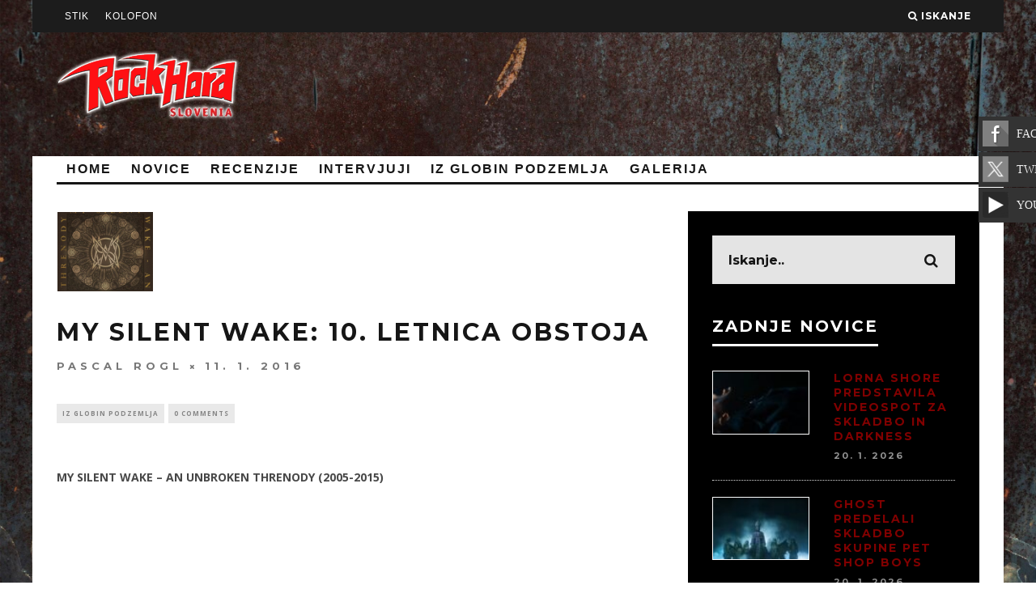

--- FILE ---
content_type: text/html; charset=UTF-8
request_url: https://www.rockhard.si/my-silent-wake-10-letnica-obstoja/
body_size: 13672
content:
<!DOCTYPE html> <!--[if lt IE 7]><html lang="en-GB" class="no-js lt-ie9 lt-ie8 lt-ie7"> <![endif]--> <!--[if (IE 7)&!(IEMobile)]><html lang="en-GB" class="no-js lt-ie9 lt-ie8"><![endif]--> <!--[if (IE 8)&!(IEMobile)]><html lang="en-GB" class="no-js lt-ie9"><![endif]--> <!--[if gt IE 8]><!--><html lang="en-GB" class="no-js"><!--<![endif]--><head><meta charset="utf-8"> <!--[if IE]><meta http-equiv="X-UA-Compatible" content="IE=edge" /><![endif]--><meta name="viewport" content="width=device-width, initial-scale=1.0"/><script data-cfasync="false" id="ao_optimized_gfonts_config">WebFontConfig={google:{families:["Montserrat:400,700","Open Sans:400,700,400italic"] },classes:false, events:false, timeout:1500};</script><link rel="shortcut icon" type="image/x-icon" href="favicon.ico"><link rel="pingback" href="https://www.rockhard.si/xmlrpc.php"><meta name='robots' content='index, follow, max-image-preview:large, max-snippet:-1, max-video-preview:-1' /><style>img:is([sizes="auto" i], [sizes^="auto," i]) { contain-intrinsic-size: 3000px 1500px }</style><title>my silent wake: 10. letnica obstoja - ROCK HARD</title><link rel="canonical" href="https://www.rockhard.si/my-silent-wake-10-letnica-obstoja/" /><meta property="og:locale" content="en_GB" /><meta property="og:type" content="article" /><meta property="og:title" content="my silent wake: 10. letnica obstoja - ROCK HARD" /><meta property="og:description" content="MY SILENT WAKE &#8211; AN UNBROKEN THRENODY (2005-2015)" /><meta property="og:url" content="https://www.rockhard.si/my-silent-wake-10-letnica-obstoja/" /><meta property="og:site_name" content="ROCK HARD" /><meta property="article:publisher" content="https://www.facebook.com/rockhard.slovenia/" /><meta property="article:published_time" content="2016-01-11T20:04:09+00:00" /><meta property="og:image" content="https://www.rockhard.si/wp-content/uploads/mysilentwake.jpg" /><meta property="og:image:width" content="600" /><meta property="og:image:height" content="600" /><meta property="og:image:type" content="image/jpeg" /><meta name="author" content="Pascal Rogl" /><meta name="twitter:label1" content="Written by" /><meta name="twitter:data1" content="Pascal Rogl" /> <script type="application/ld+json" class="yoast-schema-graph">{"@context":"https://schema.org","@graph":[{"@type":"Article","@id":"https://www.rockhard.si/my-silent-wake-10-letnica-obstoja/#article","isPartOf":{"@id":"https://www.rockhard.si/my-silent-wake-10-letnica-obstoja/"},"author":{"name":"Pascal Rogl","@id":"https://www.rockhard.si/#/schema/person/6c94a5be763fc8d18edfc61e3cc66990"},"headline":"my silent wake: 10. letnica obstoja","datePublished":"2016-01-11T20:04:09+00:00","mainEntityOfPage":{"@id":"https://www.rockhard.si/my-silent-wake-10-letnica-obstoja/"},"wordCount":21,"publisher":{"@id":"https://www.rockhard.si/#organization"},"image":{"@id":"https://www.rockhard.si/my-silent-wake-10-letnica-obstoja/#primaryimage"},"thumbnailUrl":"https://www.rockhard.si/wp-content/uploads/mysilentwake.jpg","articleSection":["IZ GLOBIN PODZEMLJA"],"inLanguage":"en-GB"},{"@type":"WebPage","@id":"https://www.rockhard.si/my-silent-wake-10-letnica-obstoja/","url":"https://www.rockhard.si/my-silent-wake-10-letnica-obstoja/","name":"my silent wake: 10. letnica obstoja - ROCK HARD","isPartOf":{"@id":"https://www.rockhard.si/#website"},"primaryImageOfPage":{"@id":"https://www.rockhard.si/my-silent-wake-10-letnica-obstoja/#primaryimage"},"image":{"@id":"https://www.rockhard.si/my-silent-wake-10-letnica-obstoja/#primaryimage"},"thumbnailUrl":"https://www.rockhard.si/wp-content/uploads/mysilentwake.jpg","datePublished":"2016-01-11T20:04:09+00:00","breadcrumb":{"@id":"https://www.rockhard.si/my-silent-wake-10-letnica-obstoja/#breadcrumb"},"inLanguage":"en-GB","potentialAction":[{"@type":"ReadAction","target":["https://www.rockhard.si/my-silent-wake-10-letnica-obstoja/"]}]},{"@type":"ImageObject","inLanguage":"en-GB","@id":"https://www.rockhard.si/my-silent-wake-10-letnica-obstoja/#primaryimage","url":"https://www.rockhard.si/wp-content/uploads/mysilentwake.jpg","contentUrl":"https://www.rockhard.si/wp-content/uploads/mysilentwake.jpg","width":600,"height":600},{"@type":"BreadcrumbList","@id":"https://www.rockhard.si/my-silent-wake-10-letnica-obstoja/#breadcrumb","itemListElement":[{"@type":"ListItem","position":1,"name":"Home","item":"https://www.rockhard.si/"},{"@type":"ListItem","position":2,"name":"my silent wake: 10. letnica obstoja"}]},{"@type":"WebSite","@id":"https://www.rockhard.si/#website","url":"https://www.rockhard.si/","name":"ROCK HARD","description":"Najglasnejši...","publisher":{"@id":"https://www.rockhard.si/#organization"},"potentialAction":[{"@type":"SearchAction","target":{"@type":"EntryPoint","urlTemplate":"https://www.rockhard.si/?s={search_term_string}"},"query-input":{"@type":"PropertyValueSpecification","valueRequired":true,"valueName":"search_term_string"}}],"inLanguage":"en-GB"},{"@type":"Organization","@id":"https://www.rockhard.si/#organization","name":"ROCK HARD","url":"https://www.rockhard.si/","logo":{"@type":"ImageObject","inLanguage":"en-GB","@id":"https://www.rockhard.si/#/schema/logo/image/","url":"https://www.rockhard.si/wp-content/uploads/rockhard.png","contentUrl":"https://www.rockhard.si/wp-content/uploads/rockhard.png","width":226,"height":106,"caption":"ROCK HARD"},"image":{"@id":"https://www.rockhard.si/#/schema/logo/image/"},"sameAs":["https://www.facebook.com/rockhard.slovenia/","https://x.com/RockHardSI","https://www.youtube.com/channel/UCg62TbcgWot39XKN30kqjWA"]},{"@type":"Person","@id":"https://www.rockhard.si/#/schema/person/6c94a5be763fc8d18edfc61e3cc66990","name":"Pascal Rogl","image":{"@type":"ImageObject","inLanguage":"en-GB","@id":"https://www.rockhard.si/#/schema/person/image/","url":"https://secure.gravatar.com/avatar/06726cda116b65a52b74d96dcb8696db17da64f442a12bbcb340b8fe1d081736?s=96&d=mm&r=g","contentUrl":"https://secure.gravatar.com/avatar/06726cda116b65a52b74d96dcb8696db17da64f442a12bbcb340b8fe1d081736?s=96&d=mm&r=g","caption":"Pascal Rogl"},"sameAs":["https://www.rockhard.si"],"url":"https://www.rockhard.si/author/pascal/"}]}</script> <link rel='dns-prefetch' href='//cdnjs.cloudflare.com' /><link rel='dns-prefetch' href='//www.youtube.com' /><link href='https://fonts.gstatic.com' crossorigin='anonymous' rel='preconnect' /><link href='https://ajax.googleapis.com' rel='preconnect' /><link href='https://fonts.googleapis.com' rel='preconnect' /><link rel="alternate" type="application/rss+xml" title="ROCK HARD &raquo; Feed" href="https://www.rockhard.si/feed/" /><link rel="alternate" type="application/rss+xml" title="ROCK HARD &raquo; Comments Feed" href="https://www.rockhard.si/comments/feed/" /><link rel="alternate" type="application/rss+xml" title="ROCK HARD &raquo; my silent wake: 10. letnica obstoja Comments Feed" href="https://www.rockhard.si/my-silent-wake-10-letnica-obstoja/feed/" /> <script type="text/javascript">window._wpemojiSettings = {"baseUrl":"https:\/\/s.w.org\/images\/core\/emoji\/16.0.1\/72x72\/","ext":".png","svgUrl":"https:\/\/s.w.org\/images\/core\/emoji\/16.0.1\/svg\/","svgExt":".svg","source":{"concatemoji":"https:\/\/www.rockhard.si\/wp-includes\/js\/wp-emoji-release.min.js?ver=6.8.3"}};
/*! This file is auto-generated */
!function(s,n){var o,i,e;function c(e){try{var t={supportTests:e,timestamp:(new Date).valueOf()};sessionStorage.setItem(o,JSON.stringify(t))}catch(e){}}function p(e,t,n){e.clearRect(0,0,e.canvas.width,e.canvas.height),e.fillText(t,0,0);var t=new Uint32Array(e.getImageData(0,0,e.canvas.width,e.canvas.height).data),a=(e.clearRect(0,0,e.canvas.width,e.canvas.height),e.fillText(n,0,0),new Uint32Array(e.getImageData(0,0,e.canvas.width,e.canvas.height).data));return t.every(function(e,t){return e===a[t]})}function u(e,t){e.clearRect(0,0,e.canvas.width,e.canvas.height),e.fillText(t,0,0);for(var n=e.getImageData(16,16,1,1),a=0;a<n.data.length;a++)if(0!==n.data[a])return!1;return!0}function f(e,t,n,a){switch(t){case"flag":return n(e,"\ud83c\udff3\ufe0f\u200d\u26a7\ufe0f","\ud83c\udff3\ufe0f\u200b\u26a7\ufe0f")?!1:!n(e,"\ud83c\udde8\ud83c\uddf6","\ud83c\udde8\u200b\ud83c\uddf6")&&!n(e,"\ud83c\udff4\udb40\udc67\udb40\udc62\udb40\udc65\udb40\udc6e\udb40\udc67\udb40\udc7f","\ud83c\udff4\u200b\udb40\udc67\u200b\udb40\udc62\u200b\udb40\udc65\u200b\udb40\udc6e\u200b\udb40\udc67\u200b\udb40\udc7f");case"emoji":return!a(e,"\ud83e\udedf")}return!1}function g(e,t,n,a){var r="undefined"!=typeof WorkerGlobalScope&&self instanceof WorkerGlobalScope?new OffscreenCanvas(300,150):s.createElement("canvas"),o=r.getContext("2d",{willReadFrequently:!0}),i=(o.textBaseline="top",o.font="600 32px Arial",{});return e.forEach(function(e){i[e]=t(o,e,n,a)}),i}function t(e){var t=s.createElement("script");t.src=e,t.defer=!0,s.head.appendChild(t)}"undefined"!=typeof Promise&&(o="wpEmojiSettingsSupports",i=["flag","emoji"],n.supports={everything:!0,everythingExceptFlag:!0},e=new Promise(function(e){s.addEventListener("DOMContentLoaded",e,{once:!0})}),new Promise(function(t){var n=function(){try{var e=JSON.parse(sessionStorage.getItem(o));if("object"==typeof e&&"number"==typeof e.timestamp&&(new Date).valueOf()<e.timestamp+604800&&"object"==typeof e.supportTests)return e.supportTests}catch(e){}return null}();if(!n){if("undefined"!=typeof Worker&&"undefined"!=typeof OffscreenCanvas&&"undefined"!=typeof URL&&URL.createObjectURL&&"undefined"!=typeof Blob)try{var e="postMessage("+g.toString()+"("+[JSON.stringify(i),f.toString(),p.toString(),u.toString()].join(",")+"));",a=new Blob([e],{type:"text/javascript"}),r=new Worker(URL.createObjectURL(a),{name:"wpTestEmojiSupports"});return void(r.onmessage=function(e){c(n=e.data),r.terminate(),t(n)})}catch(e){}c(n=g(i,f,p,u))}t(n)}).then(function(e){for(var t in e)n.supports[t]=e[t],n.supports.everything=n.supports.everything&&n.supports[t],"flag"!==t&&(n.supports.everythingExceptFlag=n.supports.everythingExceptFlag&&n.supports[t]);n.supports.everythingExceptFlag=n.supports.everythingExceptFlag&&!n.supports.flag,n.DOMReady=!1,n.readyCallback=function(){n.DOMReady=!0}}).then(function(){return e}).then(function(){var e;n.supports.everything||(n.readyCallback(),(e=n.source||{}).concatemoji?t(e.concatemoji):e.wpemoji&&e.twemoji&&(t(e.twemoji),t(e.wpemoji)))}))}((window,document),window._wpemojiSettings);</script> <link rel='stylesheet' id='cf7ic_style-css' href='https://www.rockhard.si/wp-content/cache/autoptimize/css/autoptimize_single_446de1ae6bb220cd0e200f36a09eb5de.css?ver=3.3.7' type='text/css' media='all' /><style id='wp-emoji-styles-inline-css' type='text/css'>img.wp-smiley, img.emoji {
		display: inline !important;
		border: none !important;
		box-shadow: none !important;
		height: 1em !important;
		width: 1em !important;
		margin: 0 0.07em !important;
		vertical-align: -0.1em !important;
		background: none !important;
		padding: 0 !important;
	}</style><link rel='stylesheet' id='wp-block-library-css' href='https://www.rockhard.si/wp-includes/css/dist/block-library/style.min.css?ver=6.8.3' type='text/css' media='all' /><style id='classic-theme-styles-inline-css' type='text/css'>/*! This file is auto-generated */
.wp-block-button__link{color:#fff;background-color:#32373c;border-radius:9999px;box-shadow:none;text-decoration:none;padding:calc(.667em + 2px) calc(1.333em + 2px);font-size:1.125em}.wp-block-file__button{background:#32373c;color:#fff;text-decoration:none}</style><link rel='stylesheet' id='wpda_youtube_gutenberg_css-css' href='https://www.rockhard.si/wp-content/cache/autoptimize/css/autoptimize_single_cd6fe7e50487dafa1ff8505157d658a1.css?ver=6.8.3' type='text/css' media='all' /><style id='global-styles-inline-css' type='text/css'>:root{--wp--preset--aspect-ratio--square: 1;--wp--preset--aspect-ratio--4-3: 4/3;--wp--preset--aspect-ratio--3-4: 3/4;--wp--preset--aspect-ratio--3-2: 3/2;--wp--preset--aspect-ratio--2-3: 2/3;--wp--preset--aspect-ratio--16-9: 16/9;--wp--preset--aspect-ratio--9-16: 9/16;--wp--preset--color--black: #000000;--wp--preset--color--cyan-bluish-gray: #abb8c3;--wp--preset--color--white: #ffffff;--wp--preset--color--pale-pink: #f78da7;--wp--preset--color--vivid-red: #cf2e2e;--wp--preset--color--luminous-vivid-orange: #ff6900;--wp--preset--color--luminous-vivid-amber: #fcb900;--wp--preset--color--light-green-cyan: #7bdcb5;--wp--preset--color--vivid-green-cyan: #00d084;--wp--preset--color--pale-cyan-blue: #8ed1fc;--wp--preset--color--vivid-cyan-blue: #0693e3;--wp--preset--color--vivid-purple: #9b51e0;--wp--preset--gradient--vivid-cyan-blue-to-vivid-purple: linear-gradient(135deg,rgba(6,147,227,1) 0%,rgb(155,81,224) 100%);--wp--preset--gradient--light-green-cyan-to-vivid-green-cyan: linear-gradient(135deg,rgb(122,220,180) 0%,rgb(0,208,130) 100%);--wp--preset--gradient--luminous-vivid-amber-to-luminous-vivid-orange: linear-gradient(135deg,rgba(252,185,0,1) 0%,rgba(255,105,0,1) 100%);--wp--preset--gradient--luminous-vivid-orange-to-vivid-red: linear-gradient(135deg,rgba(255,105,0,1) 0%,rgb(207,46,46) 100%);--wp--preset--gradient--very-light-gray-to-cyan-bluish-gray: linear-gradient(135deg,rgb(238,238,238) 0%,rgb(169,184,195) 100%);--wp--preset--gradient--cool-to-warm-spectrum: linear-gradient(135deg,rgb(74,234,220) 0%,rgb(151,120,209) 20%,rgb(207,42,186) 40%,rgb(238,44,130) 60%,rgb(251,105,98) 80%,rgb(254,248,76) 100%);--wp--preset--gradient--blush-light-purple: linear-gradient(135deg,rgb(255,206,236) 0%,rgb(152,150,240) 100%);--wp--preset--gradient--blush-bordeaux: linear-gradient(135deg,rgb(254,205,165) 0%,rgb(254,45,45) 50%,rgb(107,0,62) 100%);--wp--preset--gradient--luminous-dusk: linear-gradient(135deg,rgb(255,203,112) 0%,rgb(199,81,192) 50%,rgb(65,88,208) 100%);--wp--preset--gradient--pale-ocean: linear-gradient(135deg,rgb(255,245,203) 0%,rgb(182,227,212) 50%,rgb(51,167,181) 100%);--wp--preset--gradient--electric-grass: linear-gradient(135deg,rgb(202,248,128) 0%,rgb(113,206,126) 100%);--wp--preset--gradient--midnight: linear-gradient(135deg,rgb(2,3,129) 0%,rgb(40,116,252) 100%);--wp--preset--font-size--small: 13px;--wp--preset--font-size--medium: 20px;--wp--preset--font-size--large: 36px;--wp--preset--font-size--x-large: 42px;--wp--preset--spacing--20: 0.44rem;--wp--preset--spacing--30: 0.67rem;--wp--preset--spacing--40: 1rem;--wp--preset--spacing--50: 1.5rem;--wp--preset--spacing--60: 2.25rem;--wp--preset--spacing--70: 3.38rem;--wp--preset--spacing--80: 5.06rem;--wp--preset--shadow--natural: 6px 6px 9px rgba(0, 0, 0, 0.2);--wp--preset--shadow--deep: 12px 12px 50px rgba(0, 0, 0, 0.4);--wp--preset--shadow--sharp: 6px 6px 0px rgba(0, 0, 0, 0.2);--wp--preset--shadow--outlined: 6px 6px 0px -3px rgba(255, 255, 255, 1), 6px 6px rgba(0, 0, 0, 1);--wp--preset--shadow--crisp: 6px 6px 0px rgba(0, 0, 0, 1);}:where(.is-layout-flex){gap: 0.5em;}:where(.is-layout-grid){gap: 0.5em;}body .is-layout-flex{display: flex;}.is-layout-flex{flex-wrap: wrap;align-items: center;}.is-layout-flex > :is(*, div){margin: 0;}body .is-layout-grid{display: grid;}.is-layout-grid > :is(*, div){margin: 0;}:where(.wp-block-columns.is-layout-flex){gap: 2em;}:where(.wp-block-columns.is-layout-grid){gap: 2em;}:where(.wp-block-post-template.is-layout-flex){gap: 1.25em;}:where(.wp-block-post-template.is-layout-grid){gap: 1.25em;}.has-black-color{color: var(--wp--preset--color--black) !important;}.has-cyan-bluish-gray-color{color: var(--wp--preset--color--cyan-bluish-gray) !important;}.has-white-color{color: var(--wp--preset--color--white) !important;}.has-pale-pink-color{color: var(--wp--preset--color--pale-pink) !important;}.has-vivid-red-color{color: var(--wp--preset--color--vivid-red) !important;}.has-luminous-vivid-orange-color{color: var(--wp--preset--color--luminous-vivid-orange) !important;}.has-luminous-vivid-amber-color{color: var(--wp--preset--color--luminous-vivid-amber) !important;}.has-light-green-cyan-color{color: var(--wp--preset--color--light-green-cyan) !important;}.has-vivid-green-cyan-color{color: var(--wp--preset--color--vivid-green-cyan) !important;}.has-pale-cyan-blue-color{color: var(--wp--preset--color--pale-cyan-blue) !important;}.has-vivid-cyan-blue-color{color: var(--wp--preset--color--vivid-cyan-blue) !important;}.has-vivid-purple-color{color: var(--wp--preset--color--vivid-purple) !important;}.has-black-background-color{background-color: var(--wp--preset--color--black) !important;}.has-cyan-bluish-gray-background-color{background-color: var(--wp--preset--color--cyan-bluish-gray) !important;}.has-white-background-color{background-color: var(--wp--preset--color--white) !important;}.has-pale-pink-background-color{background-color: var(--wp--preset--color--pale-pink) !important;}.has-vivid-red-background-color{background-color: var(--wp--preset--color--vivid-red) !important;}.has-luminous-vivid-orange-background-color{background-color: var(--wp--preset--color--luminous-vivid-orange) !important;}.has-luminous-vivid-amber-background-color{background-color: var(--wp--preset--color--luminous-vivid-amber) !important;}.has-light-green-cyan-background-color{background-color: var(--wp--preset--color--light-green-cyan) !important;}.has-vivid-green-cyan-background-color{background-color: var(--wp--preset--color--vivid-green-cyan) !important;}.has-pale-cyan-blue-background-color{background-color: var(--wp--preset--color--pale-cyan-blue) !important;}.has-vivid-cyan-blue-background-color{background-color: var(--wp--preset--color--vivid-cyan-blue) !important;}.has-vivid-purple-background-color{background-color: var(--wp--preset--color--vivid-purple) !important;}.has-black-border-color{border-color: var(--wp--preset--color--black) !important;}.has-cyan-bluish-gray-border-color{border-color: var(--wp--preset--color--cyan-bluish-gray) !important;}.has-white-border-color{border-color: var(--wp--preset--color--white) !important;}.has-pale-pink-border-color{border-color: var(--wp--preset--color--pale-pink) !important;}.has-vivid-red-border-color{border-color: var(--wp--preset--color--vivid-red) !important;}.has-luminous-vivid-orange-border-color{border-color: var(--wp--preset--color--luminous-vivid-orange) !important;}.has-luminous-vivid-amber-border-color{border-color: var(--wp--preset--color--luminous-vivid-amber) !important;}.has-light-green-cyan-border-color{border-color: var(--wp--preset--color--light-green-cyan) !important;}.has-vivid-green-cyan-border-color{border-color: var(--wp--preset--color--vivid-green-cyan) !important;}.has-pale-cyan-blue-border-color{border-color: var(--wp--preset--color--pale-cyan-blue) !important;}.has-vivid-cyan-blue-border-color{border-color: var(--wp--preset--color--vivid-cyan-blue) !important;}.has-vivid-purple-border-color{border-color: var(--wp--preset--color--vivid-purple) !important;}.has-vivid-cyan-blue-to-vivid-purple-gradient-background{background: var(--wp--preset--gradient--vivid-cyan-blue-to-vivid-purple) !important;}.has-light-green-cyan-to-vivid-green-cyan-gradient-background{background: var(--wp--preset--gradient--light-green-cyan-to-vivid-green-cyan) !important;}.has-luminous-vivid-amber-to-luminous-vivid-orange-gradient-background{background: var(--wp--preset--gradient--luminous-vivid-amber-to-luminous-vivid-orange) !important;}.has-luminous-vivid-orange-to-vivid-red-gradient-background{background: var(--wp--preset--gradient--luminous-vivid-orange-to-vivid-red) !important;}.has-very-light-gray-to-cyan-bluish-gray-gradient-background{background: var(--wp--preset--gradient--very-light-gray-to-cyan-bluish-gray) !important;}.has-cool-to-warm-spectrum-gradient-background{background: var(--wp--preset--gradient--cool-to-warm-spectrum) !important;}.has-blush-light-purple-gradient-background{background: var(--wp--preset--gradient--blush-light-purple) !important;}.has-blush-bordeaux-gradient-background{background: var(--wp--preset--gradient--blush-bordeaux) !important;}.has-luminous-dusk-gradient-background{background: var(--wp--preset--gradient--luminous-dusk) !important;}.has-pale-ocean-gradient-background{background: var(--wp--preset--gradient--pale-ocean) !important;}.has-electric-grass-gradient-background{background: var(--wp--preset--gradient--electric-grass) !important;}.has-midnight-gradient-background{background: var(--wp--preset--gradient--midnight) !important;}.has-small-font-size{font-size: var(--wp--preset--font-size--small) !important;}.has-medium-font-size{font-size: var(--wp--preset--font-size--medium) !important;}.has-large-font-size{font-size: var(--wp--preset--font-size--large) !important;}.has-x-large-font-size{font-size: var(--wp--preset--font-size--x-large) !important;}
:where(.wp-block-post-template.is-layout-flex){gap: 1.25em;}:where(.wp-block-post-template.is-layout-grid){gap: 1.25em;}
:where(.wp-block-columns.is-layout-flex){gap: 2em;}:where(.wp-block-columns.is-layout-grid){gap: 2em;}
:root :where(.wp-block-pullquote){font-size: 1.5em;line-height: 1.6;}</style><link rel='stylesheet' id='contact-form-7-css' href='https://www.rockhard.si/wp-content/cache/autoptimize/css/autoptimize_single_64ac31699f5326cb3c76122498b76f66.css?ver=6.1.4' type='text/css' media='all' /><link rel='stylesheet' id='gallery-all-css-css' href='https://www.rockhard.si/wp-content/plugins/gallery-images/style/gallery-all.css?ver=6.8.3' type='text/css' media='all' /><link rel='stylesheet' id='style2-os-css-css' href='https://www.rockhard.si/wp-content/cache/autoptimize/css/autoptimize_single_1ae2c22cb05a8b0f38b92d7dec46ada4.css?ver=6.8.3' type='text/css' media='all' /><link rel='stylesheet' id='lightbox-css-css' href='https://www.rockhard.si/wp-content/cache/autoptimize/css/autoptimize_single_0b6c00b1e384c93baf2a28b3fa6cff7a.css?ver=6.8.3' type='text/css' media='all' /><link rel='stylesheet' id='fontawesome-css-css' href='https://www.rockhard.si/wp-content/cache/autoptimize/css/autoptimize_single_2877ee5efe813aeb35b6550633dd183d.css?ver=6.8.3' type='text/css' media='all' /><link rel='stylesheet' id='dry_awp_theme_style-css' href='https://www.rockhard.si/wp-content/cache/autoptimize/css/autoptimize_single_18f0709efe37c3e1903bd43c601773ad.css?ver=6.8.3' type='text/css' media='all' /><style id='dry_awp_theme_style-inline-css' type='text/css'>@media screen and (max-width: 1024px) {	.csColumn {		clear: both !important;		float: none !important;		text-align: center !important;		margin-left:  10% !important;		margin-right: 10% !important;		width: 80% !important;	}	.csColumnGap {		display: none !important;	}}</style><link rel='stylesheet' id='login-with-ajax-css' href='https://www.rockhard.si/wp-content/themes/15zine/plugins/login-with-ajax/widget.css?ver=4.5.1' type='text/css' media='all' /><link rel='stylesheet' id='cb-main-stylesheet-css' href='https://www.rockhard.si/wp-content/cache/autoptimize/css/autoptimize_single_44d870eee1e6af7b0df4128cf6ef4926.css?ver=1.3' type='text/css' media='all' /> <!--[if lt IE 10]><link rel='stylesheet' id='cb-ie-only-css' href='https://www.rockhard.si/wp-content/themes/15zine/library/css/ie.css?ver=1.3' type='text/css' media='all' /> <![endif]--><link rel='stylesheet' id='fontawesome-css' href='https://www.rockhard.si/wp-content/themes/15zine/library/css/font-awesome-4.3.0/css/font-awesome.min.css?ver=4.3.0' type='text/css' media='all' /><link rel='stylesheet' id='dashicons-css' href='https://www.rockhard.si/wp-includes/css/dashicons.min.css?ver=6.8.3' type='text/css' media='all' /><link rel='stylesheet' id='thickbox-css' href='https://www.rockhard.si/wp-content/cache/autoptimize/css/autoptimize_single_37faeb50ef52da086e0f8c2c289e66d4.css?ver=6.8.3' type='text/css' media='all' /><link rel='stylesheet' id='front_end_youtube_style-css' href='https://www.rockhard.si/wp-content/cache/autoptimize/css/autoptimize_single_8679453e0f053d632d7f1bbd463d4610.css?ver=6.8.3' type='text/css' media='all' /> <script type="text/javascript" src="https://www.rockhard.si/wp-includes/js/jquery/jquery.min.js?ver=3.7.1" id="jquery-core-js"></script> <script type="text/javascript" defer='defer' src="https://www.rockhard.si/wp-includes/js/jquery/jquery-migrate.min.js?ver=3.4.1" id="jquery-migrate-js"></script> <script type="text/javascript" id="login-with-ajax-js-extra">var LWA = {"ajaxurl":"https:\/\/www.rockhard.si\/wp-admin\/admin-ajax.php","off":""};</script> <script type="text/javascript" defer='defer' src="https://www.rockhard.si/wp-content/themes/15zine/plugins/login-with-ajax/login-with-ajax.js?ver=4.5.1" id="login-with-ajax-js"></script> <script type="text/javascript" defer='defer' src="https://www.rockhard.si/wp-content/plugins/login-with-ajax/ajaxify/ajaxify.min.js?ver=4.5.1" id="login-with-ajax-ajaxify-js"></script> <script type="text/javascript" defer='defer' src="//cdnjs.cloudflare.com/ajax/libs/jquery-easing/1.4.1/jquery.easing.min.js?ver=6.8.3" id="jquery-easing-js"></script> <script type="text/javascript" defer='defer' src="https://www.rockhard.si/wp-content/themes/15zine/library/js/modernizr.custom.min.js?ver=2.6.2" id="cb-modernizr-js"></script> <script type="text/javascript" defer='defer' src="https://www.rockhard.si/wp-content/plugins/youtube-video-player/front_end/scripts/youtube_embed_front_end.js?ver=6.8.3" id="youtube_front_end_api_js-js"></script> <script type="text/javascript" defer='defer' src="https://www.youtube.com/iframe_api?ver=6.8.3" id="youtube_api_js-js"></script> <link rel="https://api.w.org/" href="https://www.rockhard.si/wp-json/" /><link rel="alternate" title="JSON" type="application/json" href="https://www.rockhard.si/wp-json/wp/v2/posts/12238" /><link rel="EditURI" type="application/rsd+xml" title="RSD" href="https://www.rockhard.si/xmlrpc.php?rsd" /><meta name="generator" content="WordPress 6.8.3" /><link rel='shortlink' href='https://www.rockhard.si/?p=12238' /><link rel="alternate" title="oEmbed (JSON)" type="application/json+oembed" href="https://www.rockhard.si/wp-json/oembed/1.0/embed?url=https%3A%2F%2Fwww.rockhard.si%2Fmy-silent-wake-10-letnica-obstoja%2F" /><link rel="alternate" title="oEmbed (XML)" type="text/xml+oembed" href="https://www.rockhard.si/wp-json/oembed/1.0/embed?url=https%3A%2F%2Fwww.rockhard.si%2Fmy-silent-wake-10-letnica-obstoja%2F&#038;format=xml" /><style type="text/css">.sticky-container {
		/*background-color: #333;*/
		padding: 0px;
		margin: 0px;
		position: fixed;
		right: -129px;
		top:130px;
		width: 200px;
		z-index: 10000;
	}

	.sticky li {
		list-style-type: none;
		background-color: #333;
		color: #efefef;
		height: 43px;
		padding: 0px;
		margin: 0px 0px 1px 0px;
		-webkit-transition:all 0.25s ease-in-out;
		-moz-transition:all 0.25s ease-in-out;
		-o-transition:all 0.25s ease-in-out;
		transition:all 0.25s ease-in-out;
		cursor: pointer;
		filter: url("data:image/svg+xml;utf8,<svg xmlns=\'http://www.w3.org/2000/svg\'><filter id=\'grayscale\'><feColorMatrix type=\'matrix\' values=\'0.3333 0.3333 0.3333 0 0 0.3333 0.3333 0.3333 0 0 0.3333 0.3333 0.3333 0 0 0 0 0 1 0\'/></filter></svg>#grayscale");
                filter: gray;
                -webkit-filter: grayscale(100%);

	}

	.sticky li:hover {
		margin-left: -115px;
		/*-webkit-transform: translateX(-115px);
		-moz-transform: translateX(-115px);
		-o-transform: translateX(-115px);
		-ms-transform: translateX(-115px);
		transform:translateX(-115px);*/
		/*background-color: #8e44ad;*/
		filter: url("data:image/svg+xml;utf8,<svg xmlns=\'http://www.w3.org/2000/svg\'><filter id=\'grayscale\'><feColorMatrix type=\'matrix\' values=\'1 0 0 0 0, 0 1 0 0 0, 0 0 1 0 0, 0 0 0 1 0\'/></filter></svg>#grayscale");
                -webkit-filter: grayscale(0%);
	}

	.sticky li a img {
		float: left;
		margin: 5px 5px;
		margin-right: 10px;

	}

	.sticky li a p {
		padding: 0px;
		margin: 0px;
		text-transform: uppercase;
		line-height: 43px;
        text-decoration: none !important;
        color: #ECF0F1;
        font-family: "Lato";
    }</style><link rel="stylesheet" href="https://www.rockhard.si/wp-content/cache/autoptimize/css/autoptimize_single_e90ec45f7eed92e8f039729cf1963d64.css" /> <script src="/wp-content/plugins/widgetkit/cache/widgetkit-22e084ff.js"></script> <style type="text/css">#cb-nav-bar .cb-mega-menu-columns .cb-sub-menu > li > a { color: #f2c231; }</style><style type="text/css">body, #respond, .cb-font-body { font-family: 'Open Sans', sans-serif; } h1, h2, h3, h4, h5, h6, .cb-font-header, #bbp-user-navigation, .cb-byline{ font-family:'Montserrat', sans-serif; }</style><style>.cb-mm-on #cb-nav-bar .cb-main-nav .menu-item-8218:hover, .cb-mm-on #cb-nav-bar .cb-main-nav .menu-item-8218:focus { background:# !important ; }
.cb-mm-on #cb-nav-bar .cb-main-nav .menu-item-8218 .cb-big-menu { border-top-color: #; }
.cb-mm-on #cb-nav-bar .cb-main-nav .menu-item-8217:hover, .cb-mm-on #cb-nav-bar .cb-main-nav .menu-item-8217:focus { background:# !important ; }
.cb-mm-on #cb-nav-bar .cb-main-nav .menu-item-8217 .cb-big-menu { border-top-color: #; }
.cb-mm-on #cb-nav-bar .cb-main-nav .menu-item-8222:hover, .cb-mm-on #cb-nav-bar .cb-main-nav .menu-item-8222:focus { background:# !important ; }
.cb-mm-on #cb-nav-bar .cb-main-nav .menu-item-8222 .cb-big-menu { border-top-color: #; }</style><script data-cfasync="false" id="ao_optimized_gfonts_webfontloader">(function() {var wf = document.createElement('script');wf.src='https://ajax.googleapis.com/ajax/libs/webfont/1/webfont.js';wf.type='text/javascript';wf.async='true';var s=document.getElementsByTagName('script')[0];s.parentNode.insertBefore(wf, s);})();</script></head><body class="wp-singular post-template-default single single-post postid-12238 single-format-standard wp-theme-15zine  cb-sidebar-right cb-sticky-sb-on cb-tm-dark cb-body-light cb-menu-light cb-mm-light cb-footer-dark cb-m-logo-off cb-m-sticky cb-sw-tm-box cb-sw-header-box cb-sw-menu-box cb-sw-footer-box cb-fis-b-standard"><div id="cb-outer-container"><div id="cb-top-menu" class="clearfix cb-font-header  wrap"><div class="wrap clearfix cb-site-padding cb-top-menu-wrap"><div class="cb-left-side cb-mob"> <a href="#" id="cb-mob-open" class="cb-link"><i class="fa fa-bars"></i></a></div><ul class="cb-top-nav cb-left-side"><li id="menu-item-8233" class="menu-item menu-item-type-post_type menu-item-object-page menu-item-8233"><a href="https://www.rockhard.si/stik/">STIK</a></li><li id="menu-item-8232" class="menu-item menu-item-type-post_type menu-item-object-page menu-item-8232"><a href="https://www.rockhard.si/kolofon/">KOLOFON</a></li></ul><ul class="cb-top-nav cb-right-side"><li class="cb-icon-search"><a href="#" title="Iskanje" id="cb-s-trigger"><i class="fa fa-search"></i> <span class="cb-search-title">Iskanje</span></a></li></ul></div></div><div id="cb-mob-menu"> <a href="#" id="cb-mob-close" class="cb-link"><i class="fa cb-times"></i></a><div class="cb-mob-menu-wrap"><ul class="cb-mobile-nav cb-top-nav"><li class="menu-item menu-item-type-post_type menu-item-object-page menu-item-home menu-item-8214"><a href="https://www.rockhard.si/">Home</a></li><li class="menu-item menu-item-type-taxonomy menu-item-object-category menu-item-8218"><a href="https://www.rockhard.si/category/news/">NOVICE</a></li><li class="menu-item menu-item-type-taxonomy menu-item-object-category menu-item-has-children cb-has-children menu-item-8217"><a href="https://www.rockhard.si/category/reviews/">RECENZIJE</a><ul class="sub-menu"><li class="menu-item menu-item-type-taxonomy menu-item-object-category menu-item-9139"><a href="https://www.rockhard.si/category/report/">REPORT</a></li></ul></li><li class="menu-item menu-item-type-taxonomy menu-item-object-category menu-item-9138"><a href="https://www.rockhard.si/category/intervjuji/">INTERVJUJI</a></li><li class="menu-item menu-item-type-taxonomy menu-item-object-category current-post-ancestor current-menu-parent current-post-parent menu-item-8222"><a href="https://www.rockhard.si/category/underground-2/">IZ GLOBIN PODZEMLJA</a></li><li class="menu-item menu-item-type-post_type menu-item-object-page menu-item-8244"><a href="https://www.rockhard.si/galerija/">GALERIJA</a></li></ul></div></div><div id="cb-container" class="clearfix" ><header id="cb-header" class="cb-header  cb-with-block wrap" role="banner"><div id="cb-logo-box" class="cb-logo-left wrap"><div id="logo"> <a href="https://www.rockhard.si"> <img src="https://www.rockhard.si/wp-content/uploads/rockhard.png" alt=" logo" > </a></div><div class="cb-large cb-block"><a href=""><img src=""/></a></div></div></header><div id="cb-lwa" class="cb-lwa-modal cb-modal"><div class="cb-close-m cb-ta-right"><i class="fa cb-times"></i></div><div class="cb-lwa-modal-inner cb-modal-inner cb-light-loader cb-pre-load cb-font-header clearfix"><div class="lwa lwa-default clearfix"><form class="lwa-form cb-form cb-form-active clearfix" action="https://www.rockhard.si/wp-login.php?template=default" method="post"><div class="cb-form-body"> <input class="cb-form-input cb-form-input-username" type="text" name="log" placeholder="Username"> <input class="cb-form-input" type="password" name="pwd" placeholder="Password"> <span class="lwa-status cb-ta-center"></span><div class="cb-submit cb-ta-center"> <input type="submit" name="wp-submit" class="lwa_wp-submit cb-submit-form" value="Log In" tabindex="100" /> <input type="hidden" name="lwa_profile_link" value="1" /> <input type="hidden" name="login-with-ajax" value="login" /></div><div class="cb-lost-password cb-extra cb-ta-center"> <a class="lwa-links-remember cb-title-trigger cb-trigger-pass" href="https://www.rockhard.si/wp-login.php?action=lostpassword&#038;template=default" title="Lost your password?">Lost your password?</a></div></div></form><form class="lwa-remember cb-form clearfix" action="https://www.rockhard.si/wp-login.php?action=lostpassword&#038;template=default" method="post"><div class="cb-form-body"> <input type="text" name="user_login" class="lwa-user-remember cb-form-input" placeholder="Enter username or email"> <span class="lwa-status cb-ta-center"></span><div class="cb-submit cb-ta-center"> <input type="submit" value="Get New Password" class="lwa-button-remember cb-submit-form" /> <input type="hidden" name="login-with-ajax" value="remember" /></div></div></form></div></div></div><div id="cb-menu-search" class="cb-s-modal cb-modal"><div class="cb-close-m cb-ta-right"><i class="fa cb-times"></i></div><div class="cb-s-modal-inner cb-pre-load cb-light-loader cb-modal-inner cb-font-header cb-mega-three cb-mega-posts clearfix"><form role="search" method="get" class="cb-search" action="https://www.rockhard.si/"> <input type="text" class="cb-search-field cb-font-header" placeholder="Iskanje.." value="" name="s" title="" autocomplete="off"> <button class="cb-search-submit" type="submit" value=""><i class="fa fa-search"></i></button></form><div id="cb-s-results"></div></div></div><nav id="cb-nav-bar" class="clearfix  wrap" role="navigation"><div class="cb-nav-bar-wrap cb-site-padding clearfix cb-font-header  wrap"><ul class="cb-main-nav wrap clearfix"><li id="menu-item-8214" class="menu-item menu-item-type-post_type menu-item-object-page menu-item-home menu-item-8214"><a href="https://www.rockhard.si/">Home</a></li><li id="menu-item-8218" class="menu-item menu-item-type-taxonomy menu-item-object-category menu-item-8218"><a href="https://www.rockhard.si/category/news/">NOVICE</a></li><li id="menu-item-8217" class="menu-item menu-item-type-taxonomy menu-item-object-category menu-item-has-children cb-has-children menu-item-8217"><a href="https://www.rockhard.si/category/reviews/">RECENZIJE</a><div class="cb-links-menu cb-menu-drop"><ul class="cb-sub-menu cb-sub-bg"><li id="menu-item-9139" class="menu-item menu-item-type-taxonomy menu-item-object-category menu-item-9139"><a href="https://www.rockhard.si/category/report/">REPORT</a></li></ul></div></li><li id="menu-item-9138" class="menu-item menu-item-type-taxonomy menu-item-object-category menu-item-9138"><a href="https://www.rockhard.si/category/intervjuji/">INTERVJUJI</a></li><li id="menu-item-8222" class="menu-item menu-item-type-taxonomy menu-item-object-category current-post-ancestor current-menu-parent current-post-parent menu-item-8222"><a href="https://www.rockhard.si/category/underground-2/">IZ GLOBIN PODZEMLJA</a></li><li id="menu-item-8244" class="menu-item menu-item-type-post_type menu-item-object-page menu-item-8244"><a href="https://www.rockhard.si/galerija/">GALERIJA</a></li></ul></div></nav><div id="cb-content" class="wrap clearfix"><div id="main" class="cb-main" role="main"><article id="post-12238" class="clearfix post-12238 post type-post status-publish format-standard has-post-thumbnail hentry category-underground-2" role="article"><div id="cb-featured-image" class="cb-fis cb-fis-block-standard"><div class="cb-mask"><img width="600" height="500" src="https://www.rockhard.si/wp-content/uploads/mysilentwake-600x500.jpg" class="attachment-cb-759-500 size-cb-759-500 wp-post-image" alt="" decoding="async" fetchpriority="high" /></div><div class="cb-entry-header cb-meta clearfix"><h1 class="entry-title cb-entry-title cb-title" itemprop="headline">my silent wake: 10. letnica obstoja</h1><div class="cb-byline"><span class="cb-author"> <a href="https://www.rockhard.si/author/pascal/">Pascal Rogl</a></span><span class="cb-separator"><i class="fa fa-times"></i></span><span class="cb-date"><time class="updated" datetime="2016-01-11">11. 1. 2016</time></span></div><div class="cb-post-meta"><span class="cb-category cb-element"><a href="https://www.rockhard.si/category/underground-2/" title="View all posts in IZ GLOBIN PODZEMLJA">IZ GLOBIN PODZEMLJA</a></span><span class="cb-comments cb-element"><a href="https://www.rockhard.si/my-silent-wake-10-letnica-obstoja/#respond">0 Comments</a></span></div></div></div><section class="cb-entry-content clearfix" ><p><strong>MY SILENT WAKE &#8211; AN UNBROKEN THRENODY (2005-2015)</strong></p><p><iframe width="1200" height="675" src="https://www.youtube.com/embed/UsPI2sDcBWs?feature=oembed" frameborder="0" allowfullscreen></iframe></p></section><footer class="cb-article-footer"><div class="cb-social-sharing cb-post-block-bg cb-post-footer-block cb-on clearfix"><div class="cb-title cb-font-header">Share On</div><div class="cb-sharing-buttons"><div id="fb-root"></div> <script>(function(d, s, id) {var js, fjs = d.getElementsByTagName(s)[0]; if (d.getElementById(id)) return; js = d.createElement(s); js.id = id; js.src = "//connect.facebook.net/en_GB/sdk.js#xfbml=1&version=v2.0"; fjs.parentNode.insertBefore(js, fjs); }(document, "script", "facebook-jssdk"));</script><div class="cb-facebook cb-sharing-button"><div class="fb-share-button" data-href="https://www.rockhard.si/my-silent-wake-10-letnica-obstoja/"  data-layout="button_count"></div></div><div class="cb-facebook cb-sharing-button"><div class="fb-like" data-href="https://www.rockhard.si/my-silent-wake-10-letnica-obstoja/" data-layout="button_count" data-action="like" data-show-faces="false" data-share="false"></div></div><div class="cb-pinterest cb-sharing-button"><a href="//pinterest.com/pin/create/button/?url=https%3A%2F%2Fwww.rockhard.si%2Fmy-silent-wake-10-letnica-obstoja%2F&media=https%3A%2F%2Fwww.rockhard.si%2Fwp-content%2Fuploads%2Fmysilentwake.jpg&description=my+silent+wake%3A+10.+letnica+obstoja" data-pin-do="buttonPin" data-pin-config="beside" target="_blank"><img src="//assets.pinterest.com/images/pidgets/pinit_fg_en_rect_red_20.png" /></a><script type="text/javascript" async defer src="//assets.pinterest.com/js/pinit.js"></script></div><div class="cb-google cb-sharing-button "><div class="g-plusone" data-size="medium"></div> <script type="text/javascript">(function() {var po = document.createElement("script"); po.type = "text/javascript"; po.async = true; po.src = "https://apis.google.com/js/plusone.js"; var s = document.getElementsByTagName("script")[0]; s.parentNode.insertBefore(po, s); })();</script></div><div class="cb-twitter cb-sharing-button"><a href="https://twitter.com/share" class="twitter-share-button" data-dnt="true"  data-count="horizontal">Tweet</a><script>!function(d,s,id){var js,fjs=d.getElementsByTagName(s)[0],p=/^http:/.test(d.location)?"http":"https";if(!d.getElementById(id)){js=d.createElement(s);js.id=id;js.src=p+"://platform.twitter.com/widgets.js";fjs.parentNode.insertBefore(js,fjs);}}(document, "script", "twitter-wjs");</script></div></div></div></footer></article></div><div class="cb-sticky-sidebar"><aside class="cb-sidebar clearfix" role="complementary"><div id="search-6" class="cb-sidebar-widget widget_search"><form role="search" method="get" class="cb-search" action="https://www.rockhard.si/"> <input type="text" class="cb-search-field cb-font-header" placeholder="Iskanje.." value="" name="s" title="" autocomplete="off"> <button class="cb-search-submit" type="submit" value=""><i class="fa fa-search"></i></button></form></div><div id="cb-recent-posts-2" class="cb-sidebar-widget cb-widget-latest-articles"><h3 class="cb-sidebar-widget-title cb-widget-title">ZADNJE NOVICE</h3><div class="cb-module-block cb-small-margin"><article class="cb-looper cb-article cb-article-small cb-separated clearfix post-104006 post type-post status-publish format-standard has-post-thumbnail hentry category-news"><div class="cb-mask cb-img-fw" > <a href="https://www.rockhard.si/lorna-shore-predstavila-videospot-za-skladbo-in-darkness/"><img width="100" height="65" src="https://www.rockhard.si/wp-content/uploads/2026/01/lsyt-100x65.jpg" class="attachment-cb-100-65 size-cb-100-65 wp-post-image" alt="" decoding="async" srcset="https://www.rockhard.si/wp-content/uploads/2026/01/lsyt-100x65.jpg 100w, https://www.rockhard.si/wp-content/uploads/2026/01/lsyt-260x170.jpg 260w, https://www.rockhard.si/wp-content/uploads/2026/01/lsyt-759x500.jpg 759w" sizes="(max-width: 100px) 100vw, 100px" /></a></div><div class="cb-meta cb-article-meta"><h4 class="cb-post-title"><a href="https://www.rockhard.si/lorna-shore-predstavila-videospot-za-skladbo-in-darkness/">Lorna Shore predstavila videospot za skladbo In Darkness</a></h4><div class="cb-byline cb-byline-short cb-byline-date"><span class="cb-date"><time class="updated" datetime="2026-01-20">20. 1. 2026</time></span></div></div></article><article class="cb-looper cb-article cb-article-small cb-separated clearfix post-104003 post type-post status-publish format-standard has-post-thumbnail hentry category-news"><div class="cb-mask cb-img-fw" > <a href="https://www.rockhard.si/ghost-predelali-skladbo-skupine-pet-shop-boys/"><img width="100" height="65" src="https://www.rockhard.si/wp-content/uploads/2026/01/ghost_by_Mikael-Eriksson_2025-100x65.jpg" class="attachment-cb-100-65 size-cb-100-65 wp-post-image" alt="" decoding="async" srcset="https://www.rockhard.si/wp-content/uploads/2026/01/ghost_by_Mikael-Eriksson_2025-100x65.jpg 100w, https://www.rockhard.si/wp-content/uploads/2026/01/ghost_by_Mikael-Eriksson_2025-260x170.jpg 260w" sizes="(max-width: 100px) 100vw, 100px" /></a></div><div class="cb-meta cb-article-meta"><h4 class="cb-post-title"><a href="https://www.rockhard.si/ghost-predelali-skladbo-skupine-pet-shop-boys/">Ghost predelali skladbo skupine Pet Shop Boys</a></h4><div class="cb-byline cb-byline-short cb-byline-date"><span class="cb-date"><time class="updated" datetime="2026-01-20">20. 1. 2026</time></span></div></div></article><article class="cb-looper cb-article cb-article-small cb-separated clearfix post-104000 post type-post status-publish format-standard has-post-thumbnail hentry category-news"><div class="cb-mask cb-img-fw" > <a href="https://www.rockhard.si/kreator-predstavili-videospot-za-skladbo-krushers-of-the-world/"><img width="100" height="65" src="https://www.rockhard.si/wp-content/uploads/2026/01/04_Kreator_Credits_Robert-Eikelpoth-Kopie-100x65.jpg" class="attachment-cb-100-65 size-cb-100-65 wp-post-image" alt="" decoding="async" srcset="https://www.rockhard.si/wp-content/uploads/2026/01/04_Kreator_Credits_Robert-Eikelpoth-Kopie-100x65.jpg 100w, https://www.rockhard.si/wp-content/uploads/2026/01/04_Kreator_Credits_Robert-Eikelpoth-Kopie-260x170.jpg 260w" sizes="(max-width: 100px) 100vw, 100px" /></a></div><div class="cb-meta cb-article-meta"><h4 class="cb-post-title"><a href="https://www.rockhard.si/kreator-predstavili-videospot-za-skladbo-krushers-of-the-world/">Kreator predstavili videospot za skladbo Krushers Of The World</a></h4><div class="cb-byline cb-byline-short cb-byline-date"><span class="cb-date"><time class="updated" datetime="2026-01-20">20. 1. 2026</time></span></div></div></article><article class="cb-looper cb-article cb-article-small cb-separated clearfix post-103997 post type-post status-publish format-standard has-post-thumbnail hentry category-news"><div class="cb-mask cb-img-fw" > <a href="https://www.rockhard.si/gaerea-predstavila-videospot-za-skladbo-phoenix/"><img width="100" height="65" src="https://www.rockhard.si/wp-content/uploads/2026/01/gaerea_by_Chantik-Photography_2025-1-100x65.jpg" class="attachment-cb-100-65 size-cb-100-65 wp-post-image" alt="" decoding="async" srcset="https://www.rockhard.si/wp-content/uploads/2026/01/gaerea_by_Chantik-Photography_2025-1-100x65.jpg 100w, https://www.rockhard.si/wp-content/uploads/2026/01/gaerea_by_Chantik-Photography_2025-1-260x170.jpg 260w" sizes="(max-width: 100px) 100vw, 100px" /></a></div><div class="cb-meta cb-article-meta"><h4 class="cb-post-title"><a href="https://www.rockhard.si/gaerea-predstavila-videospot-za-skladbo-phoenix/">Gaerea predstavila videospot za skladbo Phoenix</a></h4><div class="cb-byline cb-byline-short cb-byline-date"><span class="cb-date"><time class="updated" datetime="2026-01-15">15. 1. 2026</time></span></div></div></article><article class="cb-looper cb-article cb-article-small cb-separated clearfix post-103994 post type-post status-publish format-standard has-post-thumbnail hentry category-news"><div class="cb-mask cb-img-fw" > <a href="https://www.rockhard.si/beyond-the-black-z-videospotom-let-there-be-rain/"><img width="100" height="65" src="https://www.rockhard.si/wp-content/uploads/2026/01/670836-Kopie-100x65.jpg" class="attachment-cb-100-65 size-cb-100-65 wp-post-image" alt="" decoding="async" srcset="https://www.rockhard.si/wp-content/uploads/2026/01/670836-Kopie-100x65.jpg 100w, https://www.rockhard.si/wp-content/uploads/2026/01/670836-Kopie-260x170.jpg 260w" sizes="(max-width: 100px) 100vw, 100px" /></a></div><div class="cb-meta cb-article-meta"><h4 class="cb-post-title"><a href="https://www.rockhard.si/beyond-the-black-z-videospotom-let-there-be-rain/">Beyond the Black z videospotom Let There Be Rain</a></h4><div class="cb-byline cb-byline-short cb-byline-date"><span class="cb-date"><time class="updated" datetime="2026-01-15">15. 1. 2026</time></span></div></div></article></div></div><div id="cb-recent-posts-3" class="cb-sidebar-widget cb-widget-latest-articles"><h3 class="cb-sidebar-widget-title cb-widget-title">RECENZIJE</h3><div class="cb-module-block cb-small-margin"><article class="cb-looper cb-article cb-article-small cb-separated clearfix post-100365 post type-post status-publish format-standard has-post-thumbnail hentry category-news category-reviews"><div class="cb-mask cb-img-fw" > <a href="https://www.rockhard.si/recenzija-noctiferia-reforma/"><img width="100" height="65" src="https://www.rockhard.si/wp-content/uploads/2021/05/nocti-cover-100x65.jpg" class="attachment-cb-100-65 size-cb-100-65 wp-post-image" alt="" decoding="async" srcset="https://www.rockhard.si/wp-content/uploads/2021/05/nocti-cover-100x65.jpg 100w, https://www.rockhard.si/wp-content/uploads/2021/05/nocti-cover-260x170.jpg 260w" sizes="(max-width: 100px) 100vw, 100px" /></a><div class="cb-review-ext-box cb-font-header cb-small-box"><span class="cb-bg" style="background:#222;"></span><span class="cb-score">9</span></div></div><div class="cb-meta cb-article-meta"><h4 class="cb-post-title"><a href="https://www.rockhard.si/recenzija-noctiferia-reforma/">Recenzija: Noctiferia – Reforma</a></h4><div class="cb-byline cb-byline-short cb-byline-date"><span class="cb-date"><time class="updated" datetime="2021-05-28">28. 5. 2021</time></span></div></div></article><article class="cb-looper cb-article cb-article-small cb-separated clearfix post-96770 post type-post status-publish format-standard has-post-thumbnail hentry category-news category-reviews"><div class="cb-mask cb-img-fw" > <a href="https://www.rockhard.si/recenzija-rome-parlez-vous-hate/"><img width="100" height="65" src="https://www.rockhard.si/wp-content/uploads/2021/03/rome-parlez-vous-hate-100x65.jpg" class="attachment-cb-100-65 size-cb-100-65 wp-post-image" alt="" decoding="async" srcset="https://www.rockhard.si/wp-content/uploads/2021/03/rome-parlez-vous-hate-100x65.jpg 100w, https://www.rockhard.si/wp-content/uploads/2021/03/rome-parlez-vous-hate-260x170.jpg 260w, https://www.rockhard.si/wp-content/uploads/2021/03/rome-parlez-vous-hate-759x500.jpg 759w" sizes="(max-width: 100px) 100vw, 100px" /></a><div class="cb-review-ext-box cb-font-header cb-small-box"><span class="cb-bg" style="background:#222;"></span><span class="cb-score">85<span class="cb-percent-sign">%</span></span></div></div><div class="cb-meta cb-article-meta"><h4 class="cb-post-title"><a href="https://www.rockhard.si/recenzija-rome-parlez-vous-hate/">Recenzija: Rome &#8211; Parlez-Vous Hate</a></h4><div class="cb-byline cb-byline-short cb-byline-date"><span class="cb-date"><time class="updated" datetime="2021-03-14">14. 3. 2021</time></span></div></div></article><article class="cb-looper cb-article cb-article-small cb-separated clearfix post-80650 post type-post status-publish format-standard has-post-thumbnail hentry category-news category-reviews"><div class="cb-mask cb-img-fw" > <a href="https://www.rockhard.si/recenzija-witchcraft-black-metal/"><img width="100" height="65" src="https://www.rockhard.si/wp-content/uploads/2020/06/WITCHCRAFT-cover-100x65.jpg" class="attachment-cb-100-65 size-cb-100-65 wp-post-image" alt="" decoding="async" /></a><div class="cb-review-ext-box cb-font-header cb-small-box"><span class="cb-bg" style="background:#222;"></span><span class="cb-score">6</span></div></div><div class="cb-meta cb-article-meta"><h4 class="cb-post-title"><a href="https://www.rockhard.si/recenzija-witchcraft-black-metal/">Recenzija: Witchcraft – Black Metal</a></h4><div class="cb-byline cb-byline-short cb-byline-date"><span class="cb-date"><time class="updated" datetime="2020-06-28">28. 6. 2020</time></span></div></div></article><article class="cb-looper cb-article cb-article-small cb-separated clearfix post-80639 post type-post status-publish format-standard has-post-thumbnail hentry category-news category-reviews"><div class="cb-mask cb-img-fw" > <a href="https://www.rockhard.si/recenzija-year-of-the-cobra-ash-and-dust/"><img width="100" height="65" src="https://www.rockhard.si/wp-content/uploads/2020/06/yotc-cover-100x65.jpg" class="attachment-cb-100-65 size-cb-100-65 wp-post-image" alt="" decoding="async" /></a><div class="cb-review-ext-box cb-font-header cb-small-box"><span class="cb-bg" style="background:#222;"></span><span class="cb-score">8.5</span></div></div><div class="cb-meta cb-article-meta"><h4 class="cb-post-title"><a href="https://www.rockhard.si/recenzija-year-of-the-cobra-ash-and-dust/">Recenzija: Year Of The Cobra – Ash And Dust</a></h4><div class="cb-byline cb-byline-short cb-byline-date"><span class="cb-date"><time class="updated" datetime="2020-06-28">28. 6. 2020</time></span></div></div></article><article class="cb-looper cb-article cb-article-small cb-separated clearfix post-80434 post type-post status-publish format-standard has-post-thumbnail hentry category-news category-reviews"><div class="cb-mask cb-img-fw" > <a href="https://www.rockhard.si/recenzija-disillusion-the-liberation/"><img width="100" height="65" src="https://www.rockhard.si/wp-content/uploads/2020/06/DISILLUSION_The-Liberation-Cover-2019-100x65.jpg" class="attachment-cb-100-65 size-cb-100-65 wp-post-image" alt="" decoding="async" srcset="https://www.rockhard.si/wp-content/uploads/2020/06/DISILLUSION_The-Liberation-Cover-2019-100x65.jpg 100w, https://www.rockhard.si/wp-content/uploads/2020/06/DISILLUSION_The-Liberation-Cover-2019-260x170.jpg 260w, https://www.rockhard.si/wp-content/uploads/2020/06/DISILLUSION_The-Liberation-Cover-2019-759x500.jpg 759w" sizes="(max-width: 100px) 100vw, 100px" /></a><div class="cb-review-ext-box cb-font-header cb-small-box"><span class="cb-bg" style="background:#222;"></span><span class="cb-score">10</span></div></div><div class="cb-meta cb-article-meta"><h4 class="cb-post-title"><a href="https://www.rockhard.si/recenzija-disillusion-the-liberation/">Recenzija: Disillusion – The Liberation</a></h4><div class="cb-byline cb-byline-short cb-byline-date"><span class="cb-date"><time class="updated" datetime="2020-06-26">26. 6. 2020</time></span></div></div></article></div></div></aside></div></div><div class="sticky-container"><ul class="sticky"><li> <a target="_blank" href="https://www.facebook.com/rockhard.slovenia"> <img width="32" height="32" alt="" src="https://www.rockhard.si/wp-content/plugins/sticky-social-bar/images/facebook.png" /><p>Facebook</p> </a></li><li> <a target="_blank" href="https://twitter.com/RockHardSI"> <img width="32" height="32" alt="" src="https://www.rockhard.si/wp-content/plugins/sticky-social-bar/images/twitter.png" /><p>Twitter</p> </a></li><li> <a target="_blank" href="https://www.youtube.com/channel/UCg62TbcgWot39XKN30kqjWA"> <img width="32" height="32" alt="" src="https://www.rockhard.si/wp-content/plugins/sticky-social-bar/images/youtube.png" /><p>Youtube</p> </a></li></ul></div></div><footer id="cb-footer" class="wrap" role="contentinfo"><div class="cb-footer-lower cb-font-header clearfix"><div class="wrap clearfix"><div id="cb-footer-logo"> <a href="https://www.rockhard.si"> <img src="https://www.rockhard.si/wp-content/uploads/rockhard.png" alt=" logo" > </a></div><div class="cb-copyright"></div><div class="cb-to-top"><a href="#" id="cb-to-top"><i class="fa fa-angle-up cb-circle"></i></a></div></div></div></footer></div> <span id="cb-overlay"></span> <script type="speculationrules">{"prefetch":[{"source":"document","where":{"and":[{"href_matches":"\/*"},{"not":{"href_matches":["\/wp-*.php","\/wp-admin\/*","\/wp-content\/uploads\/*","\/wp-content\/*","\/wp-content\/plugins\/*","\/wp-content\/themes\/15zine\/*","\/*\\?(.+)"]}},{"not":{"selector_matches":"a[rel~=\"nofollow\"]"}},{"not":{"selector_matches":".no-prefetch, .no-prefetch a"}}]},"eagerness":"conservative"}]}</script> <script type="text/javascript">jQuery(document).ready(function($){
                            $("body").backstretch("https://www.rockhard.si/wp-content/uploads/bg1-1.jpg", {fade: 1000});
                        });</script><script type="text/javascript" defer='defer' src="https://www.rockhard.si/wp-includes/js/dist/hooks.min.js?ver=4d63a3d491d11ffd8ac6" id="wp-hooks-js"></script> <script type="text/javascript" defer='defer' src="https://www.rockhard.si/wp-includes/js/dist/i18n.min.js?ver=5e580eb46a90c2b997e6" id="wp-i18n-js"></script> <script type="text/javascript" id="wp-i18n-js-after">wp.i18n.setLocaleData( { 'text direction\u0004ltr': [ 'ltr' ] } );</script> <script type="text/javascript" defer='defer' src="https://www.rockhard.si/wp-content/plugins/contact-form-7/includes/swv/js/index.js?ver=6.1.4" id="swv-js"></script> <script type="text/javascript" id="contact-form-7-js-before">var wpcf7 = {
    "api": {
        "root": "https:\/\/www.rockhard.si\/wp-json\/",
        "namespace": "contact-form-7\/v1"
    },
    "cached": 1
};</script> <script type="text/javascript" defer='defer' src="https://www.rockhard.si/wp-content/plugins/contact-form-7/includes/js/index.js?ver=6.1.4" id="contact-form-7-js"></script> <script type="text/javascript" defer='defer' src="https://www.rockhard.si/wp-content/plugins/gallery-images/js/jquery.colorbox.js?ver=1.0.0" id="jquery.colorbox-js-js"></script> <script type="text/javascript" defer='defer' src="https://www.rockhard.si/wp-content/plugins/gallery-images/js/gallery-all.js?ver=1.0.0" id="gallery-all-js-js"></script> <script type="text/javascript" defer='defer' src="https://www.rockhard.si/wp-content/plugins/gallery-images/js/jquery.hugeitmicro.min.js?ver=1.0.0" id="hugeitmicro-min-js-js"></script> <script type="text/javascript" id="page-scroll-to-id-plugin-script-js-extra">var mPS2id_params = {"instances":{"mPS2id_instance_0":{"selector":"a[rel='m_PageScroll2id']","autoSelectorMenuLinks":"false","excludeSelector":"a[href^='#tab-'], a[href^='#tabs-'], a[data-toggle]:not([data-toggle='tooltip']), a[data-slide], a[data-vc-tabs], a[data-vc-accordion]","scrollSpeed":1300,"autoScrollSpeed":"true","scrollEasing":"easeInOutExpo","scrollingEasing":"easeInOutCirc","forceScrollEasing":"false","pageEndSmoothScroll":"true","stopScrollOnUserAction":"false","autoCorrectScroll":"false","autoCorrectScrollExtend":"false","layout":"vertical","offset":0,"dummyOffset":"false","highlightSelector":"","clickedClass":"mPS2id-clicked","targetClass":"mPS2id-target","highlightClass":"mPS2id-highlight","forceSingleHighlight":"false","keepHighlightUntilNext":"false","highlightByNextTarget":"false","appendHash":"false","scrollToHash":"false","scrollToHashForAll":"false","scrollToHashDelay":0,"scrollToHashUseElementData":"true","scrollToHashRemoveUrlHash":"false","disablePluginBelow":0,"adminDisplayWidgetsId":"true","adminTinyMCEbuttons":"true","unbindUnrelatedClickEvents":"false","unbindUnrelatedClickEventsSelector":"","normalizeAnchorPointTargets":"false","encodeLinks":"false"}},"total_instances":"1","shortcode_class":"_ps2id"};</script> <script type="text/javascript" defer='defer' src="https://www.rockhard.si/wp-content/plugins/page-scroll-to-id/js/page-scroll-to-id.min.js?ver=1.7.9" id="page-scroll-to-id-plugin-script-js"></script> <script type="text/javascript" defer='defer' src="https://www.rockhard.si/wp-content/themes/15zine/library/js/cookie.min.js?ver=1.3" id="cb-cookie-js"></script> <script type="text/javascript" defer='defer' src="https://www.rockhard.si/wp-content/themes/15zine/library/js/jquery.fs.boxer.min.js?ver=1.3" id="cb-lightbox-js"></script> <script type="text/javascript" defer='defer' src="https://www.rockhard.si/wp-content/themes/15zine/library/js/cb-ext.js?ver=1.3" id="cb-js-ext-js"></script> <script type="text/javascript" id="cb-js-js-extra">var cbScripts = {"cbUrl":"https:\/\/www.rockhard.si\/wp-admin\/admin-ajax.php","cbPostID":"12238","cbFsClass":"cb-embed-fs","cbSlider":["600",true,"7000"]};</script> <script type="text/javascript" defer='defer' src="https://www.rockhard.si/wp-content/themes/15zine/library/js/cb-scripts.min.js?ver=1.3" id="cb-js-js"></script> <script type="text/javascript" id="thickbox-js-extra">var thickboxL10n = {"next":"Next >","prev":"< Prev","image":"Image","of":"of","close":"Close","noiframes":"This feature requires inline frames. You have iframes disabled or your browser does not support them.","loadingAnimation":"https:\/\/www.rockhard.si\/wp-includes\/js\/thickbox\/loadingAnimation.gif"};</script> <script type="text/javascript" defer='defer' src="https://www.rockhard.si/wp-includes/js/thickbox/thickbox.js?ver=3.1-20121105" id="thickbox-js"></script> <script type="text/javascript">jQuery.noConflict();
					(
						function ( $ ) {
							$( function () {
								$( "area[href*=\\#],a[href*=\\#]:not([href=\\#]):not([href^='\\#tab']):not([href^='\\#quicktab']):not([href^='\\#pane'])" ).click( function () {
									if ( location.pathname.replace( /^\//, '' ) == this.pathname.replace( /^\//, '' ) && location.hostname == this.hostname ) {
										var target = $( this.hash );
										target = target.length ? target : $( '[name=' + this.hash.slice( 1 ) + ']' );
										if ( target.length ) {
											$( 'html,body' ).animate( {
												scrollTop: target.offset().top - 20											},900 , 'easeInQuint' );
											return false;
										}
									}
								} );
							} );
						}
					)( jQuery );</script> <script defer src="https://static.cloudflareinsights.com/beacon.min.js/vcd15cbe7772f49c399c6a5babf22c1241717689176015" integrity="sha512-ZpsOmlRQV6y907TI0dKBHq9Md29nnaEIPlkf84rnaERnq6zvWvPUqr2ft8M1aS28oN72PdrCzSjY4U6VaAw1EQ==" data-cf-beacon='{"version":"2024.11.0","token":"807403e39df54ddcbd6211ed9992d2cc","r":1,"server_timing":{"name":{"cfCacheStatus":true,"cfEdge":true,"cfExtPri":true,"cfL4":true,"cfOrigin":true,"cfSpeedBrain":true},"location_startswith":null}}' crossorigin="anonymous"></script>
</body></html> 
<!--
Performance optimized by W3 Total Cache. Learn more: https://www.boldgrid.com/w3-total-cache/?utm_source=w3tc&utm_medium=footer_comment&utm_campaign=free_plugin

Object Caching 45/68 objects using APC
Page Caching using APC 
Database Caching 10/27 queries in 0.011 seconds using APC

Served from: www.rockhard.si @ 2026-01-21 09:56:24 by W3 Total Cache
-->

--- FILE ---
content_type: text/html; charset=utf-8
request_url: https://accounts.google.com/o/oauth2/postmessageRelay?parent=https%3A%2F%2Fwww.rockhard.si&jsh=m%3B%2F_%2Fscs%2Fabc-static%2F_%2Fjs%2Fk%3Dgapi.lb.en.2kN9-TZiXrM.O%2Fd%3D1%2Frs%3DAHpOoo_B4hu0FeWRuWHfxnZ3V0WubwN7Qw%2Fm%3D__features__
body_size: 159
content:
<!DOCTYPE html><html><head><title></title><meta http-equiv="content-type" content="text/html; charset=utf-8"><meta http-equiv="X-UA-Compatible" content="IE=edge"><meta name="viewport" content="width=device-width, initial-scale=1, minimum-scale=1, maximum-scale=1, user-scalable=0"><script src='https://ssl.gstatic.com/accounts/o/2580342461-postmessagerelay.js' nonce="vnHvtppeTeBqKt_vM8gOHw"></script></head><body><script type="text/javascript" src="https://apis.google.com/js/rpc:shindig_random.js?onload=init" nonce="vnHvtppeTeBqKt_vM8gOHw"></script></body></html>